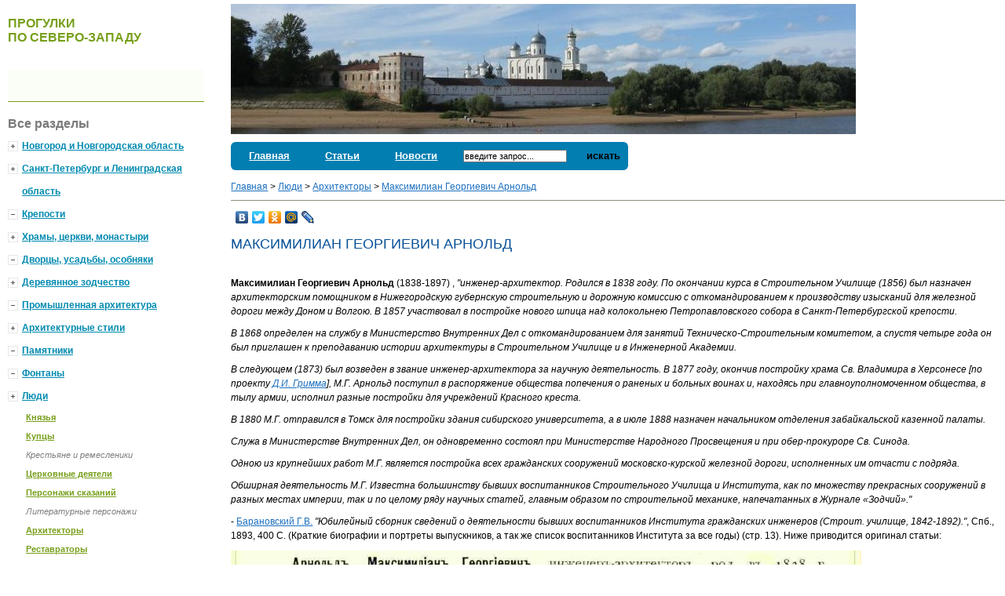

--- FILE ---
content_type: text/html; charset=utf-8
request_url: http://www.nogardia.ru/articles/view/410/
body_size: 30557
content:
<!DOCTYPE html PUBLIC "-//W3C//DTD XHTML 1.0 Transitional//EN" "http://www.w3.org/TR/xhtml1/DTD/xhtml1-transitional.dtd">
<html><head><meta http-equiv="Content-Type" content="text/html; charset=UTF-8"><meta name="viewport" content="width=device-width, initial-scale=1"><base href="http://www.nogardia.ru/"><title>Архитектор Максимилиан Георгиевич Арнольд</title><meta name="yandex-verification" content="6652bab331ea4ae8"><meta name="keywords" content="Максимилиан Георгиевич Арнольд, Максимилиан Арнольд, Арнольд, архитектурные проекты, проекты, архитектор, статьи "><meta name="description" content="Максимилиан Георгиевич Арнольд  - архитектор. Биография, архитектурные проекты, статьи">	<script type="text/javascript">
var xajaxRequestUri="";
var xajaxDebug=false;
var xajaxStatusMessages=false;
var xajaxWaitCursor=false;
var xajaxDefinedGet=0;
var xajaxDefinedPost=1;
var xajaxLoaded=false;
function region_select(){return xajax.call("region_select", arguments, 1);}
	</script>
	<script type="text/javascript" src="/differ/xajax/xajax_js/xajax.js"></script>
	<script type="text/javascript">
window.setTimeout(function () { if (!xajaxLoaded) { alert('Error: the xajax Javascript file could not be included. Perhaps the URL is incorrect?\nURL: /differ/xajax/xajax_js/xajax.js'); } }, 6000);
	</script>
<link rel="stylesheet" type="text/css" href="http://www.nogardia.ru/css_cache/styles_articles_view.css"><script type="text/javascript" src="js/jquery.js"></script><script type="text/javascript" src="js/jquery.lightbox-0.5.js"></script><script type="text/javascript" src="js/std.js"></script><script type="text/javascript">
                    var _gaq = _gaq || [];
                    _gaq.push(['_setAccount', 'UA-22119430-1']);
                    _gaq.push(['_trackPageview']);

                    (function() {
                    var ga = document.createElement('script'); ga.type = 'text/javascript'; ga.async = true;
                    ga.src = ('https:' == document.location.protocol ? 'https://ssl' : 'http://www') + '.google-analytics.com/ga.js';
                    var s = document.getElementsByTagName('script')[0]; s.parentNode.insertBefore(ga, s);
                    })();

                </script></head><body><div id="divRight" style="float:right;width:77%;padding-left:10px;padding-top:5px;"><div id="toppanorama"><img src="/images/toppanorama_narrow.jpg"><div id="menu"><form id="search_form" name="search_form" action="/articles/view/" method="get"><div class="menu" style="float:left; border-radius: 6px 0 0 6px;-moz-border-radius:6px 0 0 6px;-khtml-border-radius: 6px 0 0 6px;"><span class="menuli"><a href="/">Главная</a></span></div><div class="menu" style="float:left;"><span class="menuli"><a href="/articles/view/">Статьи</a></span></div><div class="menu" style="float:left;"><span class="menuli"><a href="/news/">Новости</a></span></div><div class="menu" style="float:left;border-radius: 0 6px 6px 0;-moz-border-radius:0 6px 6px 0;-khtml-border-radius: 0 6px 6px 0;"><span class="menuli"><input style="display:inline;" id="zapros" name="q" type="text" onfocus="if(this.value=='введите запрос...')this.value='';" onblur="if(this.value=='')this.value='введите запрос...';" value="введите запрос..."><span onclick="if(document.getElementById('zapros').value=='введите запрос...')document.getElementById('zapros').value='';forms.search_form.submit()" class="sind" style="padding-left:25px;"><span>искать</span></span></span></div></form><div style="clear:both;"> </div></div></div><div id="main_content"><div style="padding-bottom: 10px;"><a class="TopPath" href="/">Главная</a> &gt; <a class="TopPath" href="/articles/view/237/">Люди</a> &gt; <a class="TopPath" href="/articles/view/244/">Архитекторы</a> &gt; <a class="TopPath" href="/articles/view/410/">Максимилиан Георгиевич Арнольд</a></div><hr><link rel="stylesheet" type="text/css" href="css/art_css/articles.css"><span itemscope="" itemtype="http://schema.org/Article"><meta itemprop="description" content="Максимилиан Георгиевич Арнольд (1838-1897) , &amp;quot;инженер-архитектор. Родился в 1838 году. По окончании курса в Строительном Училище (1856) был назначен архитекторским помощником в Нижегородскую губернскую строительную и дорожную комиссию с откомандированием к производству изысканий для железной дороги между Доном и Волгою. В 1857 участвовал в постройке нового шпица над колокольнею Петропавловского собора в Санкт-Петербургской крепости. 
В 1868 определен на службу в Министерство Внутренних Дел с откомандированием для занятий Техническо-Строительным комитетом, а спустя четыре года он был приглашен к преподаванию истории архитектуры в Строительном Училище и в Инженерной Академии.
В следующем (1873) был возведен в звание инженер-архитектора за научную деятельность. В 1877 году, окончив постройку храма Св. Владимира в Херсонесе [по проекту Д.И. Гримма], М.Г. Арнольд поступил в распоряжение общества попечения о раненых и больных воинах и, находясь при главноуполномоченном общества,  в тылу армии, исполнил разные постройки для учреждений Красного креста.
В 1880 М.Г. отправился в Томск для постройки здания сибирского университета, а в июле 1888  назначен начальником отделения забайкальской казенной палаты.
Служа в Министерстве Внутренних Дел, он одновременно  состоял при Министерстве Народного Просвещения и при обер-прокуроре Св. Синода.
Одною из крупнейших работ М.Г. является постройка всех гражданских сооружений московско-курской железной дороги, исполненных им отчасти с подряда.
Обширная деятельность М.Г. Известна большинству бывших воспитанников Строительного Училища и Института, как по множеству прекрасных сооружений в разных местах империи, так и по целому ряду научных статей, главным образом по строительной механике, напечатанных в Журнале &amp;laquo;Зодчий&amp;raquo;.&amp;quot;
- Барановский Г.В.&amp;nbsp;&amp;quot;Юбилейный сборник сведений о деятельности бывших воспитанников Института гражданских инженеров (Строит. училище, 1842-1892).&amp;quot;, Спб., 1893, 400 С. (Краткие биографии и портреты выпускников, а так же "><meta itemprop="name" content="Максимилиан Георгиевич Арнольд"><script type="text/javascript" src="//yandex.st/share/share.js" charset="utf-8"></script><div class="yashare-auto-init" data-yashareL10n="ru" data-yashareType="none" data-yashareQuickServices="yaru,vkontakte,twitter,odnoklassniki,moimir,lj"></div><p></p><h1>Максимилиан Георгиевич Арнольд</h1><div style="margin-top:15px;" itemprop="articleBody"><p><strong>Максимилиан Георгиевич Арнольд</strong> (1838-1897) , <em>&quot;инженер-архитектор. Родился в 1838 году. По окончании курса в Строительном Училище (1856) был назначен архитекторским помощником в Нижегородскую губернскую строительную и дорожную комиссию с откомандированием к производству изысканий для железной дороги между Доном и Волгою. В 1857 участвовал в постройке нового шпица над колокольнею Петропавловского собора в Санкт-Петербургской крепости. </p>
<p>В 1868 определен на службу в Министерство Внутренних Дел с откомандированием для занятий Техническо-Строительным комитетом, а спустя четыре года он был приглашен к преподаванию истории архитектуры в Строительном Училище и в Инженерной Академии.</p>
<p>В следующем (1873) был возведен в звание инженер-архитектора за научную деятельность. В 1877 году, окончив постройку храма Св. Владимира в Херсонесе [по проекту <a href="/articles/view/333/">Д.И. Гримма</a>], М.Г. Арнольд поступил в распоряжение общества попечения о раненых и больных воинах и, находясь при главноуполномоченном общества,  в тылу армии, исполнил разные постройки для учреждений Красного креста.</p>
<p>В 1880 М.Г. отправился в Томск для постройки здания сибирского университета, а в июле 1888  назначен начальником отделения забайкальской казенной палаты.</p>
<p>Служа в Министерстве Внутренних Дел, он одновременно  состоял при Министерстве Народного Просвещения и при обер-прокуроре Св. Синода.</p>
<p>Одною из крупнейших работ М.Г. является постройка всех гражданских сооружений московско-курской железной дороги, исполненных им отчасти с подряда.</p>
<p>Обширная деятельность М.Г. Известна большинству бывших воспитанников Строительного Училища и Института, как по множеству прекрасных сооружений в разных местах империи, так и по целому ряду научных статей, главным образом по строительной механике, напечатанных в Журнале &laquo;Зодчий&raquo;.&quot;</p></em>
<p>- <a href="/articles/view/295/" style="background-color: rgb(255, 255, 255); ">Барановский Г.В.</a>&nbsp;<em>&quot;Юбилейный сборник сведений о деятельности бывших воспитанников Института гражданских инженеров (Строит. училище, 1842-1892).&quot;</em>, Спб., 1893, 400 С. (Краткие биографии и портреты выпускников, а так же список воспитанников Института за все годы) (стр. 13). Ниже приводится оригинал статьи:</p>
<img itemprop="image" src="/upload/Arnold_Max_str_13.jpg" alt="" />
<p>&nbsp;</p>
</p></div><div id="last"><span>всего статей: 3</span><div class="anons"><div class="foto"><a href="/articles/show/121/"><div style="background:url(/files/category_tree/zodchij__zhurnal_peterburgskogo_obwestva_arhitektorov.jpg) top center no-repeat;height:65px;width:80px;">
				  								 
				  							</div></a></div><p><a href="/articles/show/121/"><strong>Арнольд М. К вопросу о конкурсах // Зодчий, 1872, 6</strong></a> 
				  			<p><a href="/articles/show/121/" style="text-decoration: none; color:#000;">Арнольд М. К вопросу о конкурсах // Зодчий, 1872, 6 стр 80-84
Третья часть статьи Максимилиана Георгиевича Арнольда &quot;К вопросу о конкурсах&quot; 
Все части:

    Первая     Зодчий, 1872, 4 стр 60-63
    Вторая    Зодчий, 1872, 5 стр 65-68
    Третья    Зодчий, 1872, 5 стр 80-84





 ...</a></p><span><strong>Общее</strong></span><br></p></div><hr class="ad"><div class="anons"><div class="foto"><a href="/articles/show/120/"><div style="background:url(/files/category_tree/zodchij__zhurnal_peterburgskogo_obwestva_arhitektorov.jpg) top center no-repeat;height:65px;width:80px;">
				  								 
				  							</div></a></div><p><a href="/articles/show/120/"><strong>Арнольд М. К вопросу о конкурсах // Зодчий, 1872, 5</strong></a> 
				  			<p><a href="/articles/show/120/" style="text-decoration: none; color:#000;">Арнольд М. К вопросу о конкурсах // Зодчий, 1872, 5 стр 65-68
Вторая часть статьи Максимилиана Георгиевича Арнольда &quot;К вопросу о конкурсах&quot; 
Все части:

    Первая     Зодчий, 1872, 4 стр 60-63
    Вторая    Зодчий, 1872, 5 стр 65-68
    Третья    Зодчий, 1872, 5 стр 80-84




 ...</a></p><span><strong>Общее</strong></span><br></p></div><hr class="ad"><div class="anons"><div class="foto"><a href="/articles/show/119/"><div style="background:url(/files/category_tree/zodchij__zhurnal_peterburgskogo_obwestva_arhitektorov.jpg) top center no-repeat;height:65px;width:80px;">
				  								 
				  							</div></a></div><p><a href="/articles/show/119/"><strong>Арнольд М. К вопросу о конкурсах // Зодчий, 1872, 4</strong></a> 
				  			<p><a href="/articles/show/119/" style="text-decoration: none; color:#000;">Арнольд М. К вопросу о конкурсах // Зодчий, 1872, 4 стр 60-63
Первая часть статьи Максимилиана Георгиевича Арнольда &quot;К вопросу о конкурсах&quot; 
Все части:

    Первая     Зодчий, 1872, 4 стр 60-63
    Вторая    Зодчий, 1872, 5 стр 65-68
    Третья    Зодчий, 1872, 5 стр 80-84

 



 ...</a></p><span><strong>Общее</strong></span><br></p></div><hr class="ad"><div id="pagest"></div></div></span><script type="text/javascript">		
			function addFavorite(id)
			{

				var dtDaysExpires = 60;
   				var dtExpires = new Date();
   				var dtExpiryDate = "";

   				dtExpires.setTime(dtExpires.getTime() + dtDaysExpires * 24 * 60 * 60 * 1000);

   				dtExpiryDate = dtExpires.toGMTString();

   				var fvCookie = "favorite[" + id + "]=" + id + "; expires=" + dtExpiryDate + "; path=/";

   				document.cookie = fvCookie;
   				
   				var id_in = "favin_" + id;
   				var id_out = "favout_" + id;
   				
				document.getElementById(id_in).style.display='none';
				document.getElementById(id_out).style.display='inline';
   				
				alert("Объявление добавлено в избранное");
				
				return false;
			}
			
			function delFavorite(id)
			{
  				var dtExpires = new Date();
  				dtExpires.setTime(dtExpires.getTime() - 1);

 				var fvCookie = "favorite[" + id + "]=" + id + "; expires=" + dtExpires.toGMTString() + "; path=/";
  				
   				document.cookie = fvCookie;

   				var id_in = "favin_" + id;
   				var id_out = "favout_" + id;
   				
				document.getElementById(id_out).style.display='none';
				document.getElementById(id_in).style.display='inline';

				alert("Объявление удалено из избранного");
							
				return false;
			}			
		</script></div></div><div id="divLeft" style="float:left;padding-left:10px;width:250px;"><div id="logo"><br><a href="/"><h4>Прогулки
                                <br>
                                по Северо-Западу
                            </h4></a></div><div id="account"><table width="100%" border="0" cellspacing="0" cellpadding="0"><tr></tr><tr><td class="acinfo"><a name="login"></a><script type="text/javascript">	
			function unul(ul)
			{
				var ul_id = ul+"_ul";
				var li_id = ul+"_li";
			
				var ul_span = document.getElementById(ul_id);
						
				if(ul_span.style.display == 'none')
				{
					ul_span.style.display = "block";
					document.getElementById(li_id).className='actsub';
					
				}	
				else
				{
					ul_span.style.display = "none";
					document.getElementById(li_id).className='';
				}	
						
				return false;
			}	
		</script></td></tr><tr><td><hr class="actitle_bottom"></td></tr></table></div><div id="cat"><h3>Все разделы</h3><ul><img id="img_77" src="/images/cat.gif" style="float:left; padding-top: 8px;" onclick="uncat(77);"><li><a href="/articles/view/77/">Новгород и Новгородская область</a><span id="span_77" style="display:none;"><ul id="sb"><li><a href="/articles/view/78/">Новгород</a></li><li><i style="color: gray;">Старая Русса</i></li><li><a href="/articles/view/251/">Улицы Новгорода</a></li></ul></span></li><img id="img_37" src="/images/cat.gif" style="float:left; padding-top: 8px;" onclick="uncat(37);"><li><a href="/articles/view/37/">Санкт-Петербург и Ленинградская область</a><span id="span_37" style="display:none;"><ul id="sb"><li><a href="/articles/view/228/">Санкт-Петербург</a></li><li><a href="/articles/view/229/">Петергоф</a></li><li><a href="/articles/view/230/">Стрельна</a></li><li><a href="/articles/view/231/">Ломоносов</a></li><li><a href="/articles/view/272/">Усть-Ижора</a></li><li><i style="color: gray;">Гатчина</i></li><li><a href="/articles/view/297/">Любань и окрестности</a></li><li><a href="/articles/view/322/">Выборг и его окрестности</a></li><li><a href="/articles/view/328/">Карельский перешеек</a></li><li><a href="/articles/view/475/">Волхов, Старая Ладога, Новая Ладога и окрестности</a></li><li><a href="/articles/view/476/">Павловск</a></li></ul></span></li><img id="img_236" src="/images/cat_act.gif" style="float:left; padding-top: 8px;"><li><a href="/articles/view/236/">Крепости</a><span id="span_236" style="display:none;"><ul id="sb"></ul></span></li><img id="img_232" src="/images/cat.gif" style="float:left; padding-top: 8px;" onclick="uncat(232);"><li><a href="/articles/view/232/">Храмы, церкви, монастыри</a><span id="span_232" style="display:none;"><ul id="sb"><li><a href="/articles/view/256/">Православные</a></li><li><a href="/articles/view/327/">Лютеранские</a></li></ul></span></li><img id="img_233" src="/images/cat_act.gif" style="float:left; padding-top: 8px;"><li><a href="/articles/view/233/">Дворцы, усадьбы, особняки</a><span id="span_233" style="display:none;"><ul id="sb"></ul></span></li><img id="img_270" src="/images/cat.gif" style="float:left; padding-top: 8px;" onclick="uncat(270);"><li><a href="/articles/view/270/">Деревянное зодчество</a><span id="span_270" style="display:none;"><ul id="sb"><li><a href="/articles/view/271/">Наличники</a></li><li><a href="/articles/view/383/">Культовое зодчество</a></li><li><a href="/articles/view/384/">Жилые дома</a></li><li><a href="/articles/view/385/">Хозяйственные постройки</a></li><li><a href="/articles/view/446/">Общественные здания</a></li></ul></span></li><img id="img_281" src="/images/cat_act.gif" style="float:left; padding-top: 8px;"><li><a href="/articles/view/281/">Промышленная архитектура</a><span id="span_281" style="display:none;"><ul id="sb"></ul></span></li><img id="img_282" src="/images/cat.gif" style="float:left; padding-top: 8px;" onclick="uncat(282);"><li><a href="/articles/view/282/">Архитектурные стили</a><span id="span_282" style="display:none;"><ul id="sb"><li><a href="/articles/view/283/">Модерн</a></li><li><a href="/articles/view/386/">Кирпичная архитектура</a></li></ul></span></li><img id="img_235" src="/images/cat_act.gif" style="float:left; padding-top: 8px;"><li><a href="/articles/view/235/">Памятники</a><span id="span_235" style="display:none;"><ul id="sb"></ul></span></li><img id="img_234" src="/images/cat_act.gif" style="float:left; padding-top: 8px;"><li><a href="/articles/view/234/">Фонтаны</a><span id="span_234" style="display:none;"><ul id="sb"></ul></span></li><img id="img_237" src="/images/cat.gif" style="float:left; padding-top: 8px;" onclick="uncat(237);"><li><a href="/articles/view/237/">Люди</a><span id="span_237" style="display:block;"><ul id="sb"><li><a href="/articles/view/239/">Князья</a></li><li><a href="/articles/view/240/">Купцы</a></li><li><i style="color: gray;">Крестьяне и ремесленики</i></li><li><a href="/articles/view/238/">Церковные деятели</a></li><li><a href="/articles/view/241/">Персонажи сказаний</a></li><li><i style="color: gray;">Литературные персонажи</i></li><li><a href="/articles/view/244/">Архитекторы</a></li><li><a href="/articles/view/245/">Реставраторы</a></li><li><a href="/articles/view/263/">Сановники</a></li><li><a href="/articles/view/274/">Цари, императоры</a></li><li><a href="/articles/view/287/">Знаменитые люди</a></li><li><a href="/articles/view/340/">Историки</a></li><li><a href="/articles/view/448/">Скульпторы, художники</a></li></ul></span></li><img id="img_320" src="/images/cat_act.gif" style="float:left; padding-top: 8px;"><li><a href="/articles/view/320/">Археология</a><span id="span_320" style="display:none;"><ul id="sb"></ul></span></li><img id="img_268" src="/images/cat.gif" style="float:left; padding-top: 8px;" onclick="uncat(268);"><li><a href="/articles/view/268/">Совсем не Северо-Запад</a><span id="span_268" style="display:none;"><ul id="sb"><li><a href="/articles/view/269/">Переславль-Залесский</a></li><li><i style="color: gray;">Ростов</i></li></ul></span></li><img id="img_342" src="/images/cat.gif" style="float:left; padding-top: 8px;" onclick="uncat(342);"><li><a href="/articles/view/342/">Литература</a><span id="span_342" style="display:none;"><ul id="sb"><li><a href="/articles/view/343/">Зодчий - журнал Петербургского общества архитекторов</a></li></ul></span></li></ul></div><div id="heritage" style="padding-top:25px;"><a href="/excurs/heritage2011/" style="font-weight: bold;text-decoration: underline;color:#008AB0;;">День Всемирного наследия-2011<br>- бесплатные экскурсии</a></div><div id="excurs" style="padding-top:25px;"><a href="/excurs/excurs/" style="font-weight: bold;text-decoration: underline;color:#4A7B03;line-height: 20px;font-size: 12px;">Экскурсии</a></div><script type="text/javascript">	
			function uncat(id)
			{

				var img_id = "img_"+id;
				var span_id = "span_"+id;

				var cat_span = document.getElementById(span_id);
						
				if(cat_span.style.display == 'none')
				{
					cat_span.style.display = "block";
					document.getElementById(img_id).src = '/images/cat_act.gif';
				}	
				else
				{
					cat_span.style.display = "none";
					document.getElementById(img_id).src = '/images/cat.gif';
				}
						
				return false;
			}	
		</script></div><div style="clear:both;"></div><table  width="100%" border="0" cellspacing="0" cellpadding="0" style="padding-top:25px;padding-bottom:7px;">
<tr style="background-color: #037eb1;">
						        	<td class="left" style="padding-left:15px;">
						    	    	    <br/>© «Nogardia.Ru», 2011—2015<br/>

    <!--Сайт Nogardia - прогулки по Северо-Западу-->
<span itemscope itemtype="http://schema.org/Organization">
  <span itemprop="name">Nogardia - прогулки по Северо-Западу</span>.
  <!--br/--> <!--Заказ экскурсий:-->
  <span itemprop="address" itemscope itemtype="http://schema.org/PostalAddress">
    <meta itemprop="addressLocality" content="Санкт-Петербург"/>
  </span>
   <!--span itemprop="telephone">+7 981 709–45–52</span-->
</span>
</span>
<p/>
						    		</td>

<td class="right" style="float:right;padding-right:15px;"><br/>
<noindex>
<!--Rating@Mail.ru counter-->
<script language="javascript"><!--
d=document;var a='';a+=';r='+escape(d.referrer);js=10;//--></script>
<script language="javascript1.1"><!--
a+=';j='+navigator.javaEnabled();js=11;//--></script>
<script language="javascript1.2"><!--
s=screen;a+=';s='+s.width+'*'+s.height;
a+=';d='+(s.colorDepth?s.colorDepth:s.pixelDepth);js=12;//--></script>
<script language="javascript1.3"><!--
js=13;//--></script><script language="javascript" type="text/javascript"><!--
d.write('<a href="http://top.mail.ru/jump?from=2010247" target="_top">'+
'<img src="http://dc.ca.be.a1.top.mail.ru/counter?id=2010247;t=49;js='+js+
a+';rand='+Math.random()+'" alt="Рейтинг@Mail.ru" border="0" '+
'height="31" width="88"><\/a>');if(11<js)d.write('<'+'!-- ');//--></script>
<noscript><a target="_top" href="http://top.mail.ru/jump?from=2010247">
<img src="http://dc.ca.be.a1.top.mail.ru/counter?js=na;id=2010247;t=49" 
height="31" width="88" border="0" alt="Рейтинг@Mail.ru"></a></noscript>
<script language="javascript" type="text/javascript"><!--
if(11<js)d.write('--'+'>');//--></script>
<!--// Rating@Mail.ru counter-->
</noindex>
<!-- begin of Top100 code -->

<script id="top100Counter" type="text/javascript" src="http://counter.rambler.ru/top100.jcn?2429783"></script>
<noscript>
<a href="http://top100.rambler.ru/navi/2429783/">
<img src="http://counter.rambler.ru/top100.cnt?2429783" alt="Rambler's Top100" border="0" />
</a>

</noscript>
<!-- end of Top100 code -->
<!-- Yandex.Metrika informer -->
<!--a href="http://metrika.yandex.ru/stat/?id=5173117&amp;from=informer"
target="_blank" rel="nofollow"><img src="//bs.yandex.ru/informer/5173117/3_1_FFFFFFFF_EFEFEFFF_0_pageviews"
style="width:88px; height:31px; border:0;" alt="Яндекс.Метрика" title="Яндекс.Метрика: данные за сегодня (просмотры, визиты и уникальные посетители)" /></a-->
<!-- /Yandex.Metrika informer -->

<!-- Yandex.Metrika counter -->
<div style="display:none;"><script type="text/javascript">
(function(w, c) {
    (w[c] = w[c] || []).push(function() {
        try {
            w.yaCounter5173117 = new Ya.Metrika(5173117);
             yaCounter5173117.clickmap(true);
             yaCounter5173117.trackLinks(true);
        
        } catch(e) { }
    });
})(window, 'yandex_metrika_callbacks');
</script></div>
<script src="//mc.yandex.ru/metrika/watch.js" type="text/javascript" defer="defer"></script>
<noscript><div><img src="//mc.yandex.ru/watch/5173117" style="position:absolute; left:-9999px;" alt="" /></div></noscript>
<!-- /Yandex.Metrika counter -->
<!--LiveInternet counter--><script type="text/javascript"><!--
document.write("<a href='http://www.liveinternet.ru/click' "+
"target=_blank><img src='//counter.yadro.ru/hit?t11.3;r"+
escape(document.referrer)+((typeof(screen)=="undefined")?"":
";s"+screen.width+"*"+screen.height+"*"+(screen.colorDepth?
screen.colorDepth:screen.pixelDepth))+";u"+escape(document.URL)+
";h"+escape(document.title.substring(0,80))+";"+Math.random()+
"' alt='' title='LiveInternet: показано число просмотров за 24"+
" часа, посетителей за 24 часа и за сегодня' "+
"border='0' width='88' height='31'><\/a>")
//--></script><!--/LiveInternet-->



<!--Start LogXP.ru code-->
<script language="JavaScript"><!--
siteid = 554211;
//--></script>
<script language="JavaScript"><!--
js=1//--></script>
<script language="JavaScript1.1"><!--
js=1.1//--></script>
<script language="JavaScript1.2"><!--
js=1.2//--></script>
<script language="JavaScript1.3"><!--
js=1.3//--></script>
<script language="JavaScript1.4"><!--
js=1.4//--></script>
<script language="JavaScript1.5"><!--
js=1.5//--></script>
<script language="JavaScript1.6"><!--
js=1.6//--></script>
<!--script src="http://logxp.ru/counter.js" type="text/javascript">
</script>
<noscript>
<a href="http://logxp.ru?siteid=554211" target=_top>
<IMG src="http://logxp.ru/counter.php?siteid=554211&js=0" border=0></a>
</noscript-->
<!--/End LogXP.ru code-->
<!--a href="http://www.warclub.ru/top/">
<img src="http://www.warclub.ru/top/button.php?u=ps790126" alt="Рейтинг сайтов от WarClub.RU" border="0" />
</a-->
</td>
<td>&nbsp;<td>
</tr>
</table></body></html>
<!--Время генерации страницы: 0.078193 сек.; Кол-во запросов к БД: 36; Общее время запросов к БД: 0.069 сек.-->

--- FILE ---
content_type: text/css
request_url: http://www.nogardia.ru/css_cache/styles_articles_view.css
body_size: 36675
content:
#reg{margin-top:15px}#reg h5{color:#008ab0;font-size:13px;font-weight:bold;padding-bottom:15px}.fn{padding-bottom:5px;font-weight:bold;text-align:right;padding-right:10px}.fn span{font-weight:normal;font-style:italic}#error{color:#ce2700;font-weight:bold;text-transform:uppercase;margin:10px 0px;background:url(../images/error.jpg) no-repeat;padding:2px 0px 5px 25px}#ok{color:#779f1a;font-weight:bold;text-transform:uppercase;margin:10px 0px;background:url(../images/ok.jpg) no-repeat;padding:2px 0px 5px 25px}.acinfo .money{margin-left:8px;font-size:12px;color:#333333;font-weight:bold;padding-bottom:6px;font-family:Verdana,Arial,Helvetica,sans-serif}.acinfo .money a{color:#4a7b03;font-weight:normal;font-size:11px}.acinfo .money span{color:#4a7b03;font-weight:normal;font-size:11px}.acinfo .bonmoney{margin-left:8px;font-size:12px;color:#CC3300;font-weight:bold;padding-bottom:12px;font-family:Verdana,Arial,Helvetica,sans-serif}.acinfo .bonmoney span{color:#4a7b03;font-weight:normal;font-size:11px}.acinfo ul{padding:0px;margin:0px}.acinfo ul li{list-style:none;font-weight:bold;background:url(../images/add.gif) no-repeat 0px 9px;padding-left:10px}.acinfo ul li a{color:#4a7b03;text-decoration:underline}.acinfo ul li a:hover{color:#4a7b03;text-decoration:none}.acinfo ul li.actsub{list-style:none;font-weight:bold;background:url(../images/del.gif) no-repeat 0px 7px;padding-left:10px}.acinfo ul li.actsub a{color:#4a7b03;text-decoration:none}.acinfo ul li.actsub a:hover{color:#4a7b03;text-decoration:underline}.acinfo ul li.actsub ul{padding:0px;margin:0px;font-size:11px}.acinfo ul li.actsub ul li{list-style:none;font-weight:normal;padding-left:5px;line-height:16px;background:none}.acinfo ul li.actsub ul li a{color:#6B6B6B;text-decoration:underline}.acinfo ul li.actsub ul li a:hover{color:#6B6B6B;text-decoration:none}.addtitle{background-color:#8a8f7e;height:25px;font-family:Verdana,Arial,Helvetica,sans-serif;font-size:12px;padding:7px 0px 0px 11px;font-weight:bold;color:#535450;margin-bottom:0px}.addtitle ul{margin:0px;padding:0px}.addtitle ul li{list-style-type:none;display:inline;background:url(../images/gray_corner_l.gif) #FFFFFF no-repeat top left;*padding:0px 0px 9px 0px;border:1px solid #8a8f7e;border-bottom:1px solid #fff;padding:4px 0px 7px 0px}.addtitle ul li span#rc2{background:url(../images/gray_corner_r.gif) no-repeat top right;padding:4px 12px 0px;*padding:4px 12px 0px 12px}table.adverts{margin-top:7px}table.adverts td{padding:10px 5px}tr.advgr{background-color:#f8fbf2}table.advsearch{margin-top:7px}table.advsearch td{padding:5px;color:#FFFFFF}table.adverts td a{color:#169dcc;font-weight:bold;text-decoration:none}table.adverts td a:hover{text-decoration:underline}table.adverts td span{color:#7a7a7a;font-size:11px}td.addftitle{color:#4a7b03;text-align:right;width:80px;font-weight:bold;padding-right:20px}td.addftitle_f{color:#4a7b03;text-align:left;width:15%;font-weight:bold;padding-right:20px}a#addreg{font-size:10px;text-transform:uppercase;background:url(../images/addred.gif) no-repeat 0% 3px;padding-left:12px;color:#1d70c0;text-decoration:underline;margin-left:30px}a:hover#addreg{text-decoration:none}a#addcat{font-size:10px;text-transform:uppercase;background:url(../images/addred.gif) no-repeat 0% 3px;padding-left:12px;color:#1d70c0;text-decoration:underline;margin-left:30px}a:hover#addcat{text-decoration:none}a#addfoto{font-size:10px;text-transform:uppercase;background:url(../images/addred.gif) no-repeat 0% 3px;padding-left:12px;color:#1d70c0;text-decoration:underline;margin-left:7px}a:hover#addfoto{text-decoration:none}a#opener{font-weight:normal;color:#1d70c0;text-decoration:underline}a:hover#opener{font-weight:normal;color:#1d70c0;text-decoration:none}.lists{padding:2px 2px 2px 5px;margin-right:10px;width:215px}.line{padding:2px 2px 2px 5px;margin-right:10px;width:95%}.line2{padding:2px 2px 2px 5px;margin-right:10px;width:60px}.textbox{padding:2px 2px 2px 5px;margin-right:10px;width:95%;height:140px}.textbox2{padding:2px 2px 2px 5px;margin-right:10px;width:368px;*width:370px;height:140px}td#pics{padding:10px 25px}.advfoto{display:block;float:left;text-align:center;margin-right:15px}.advfoto img{border:1px solid #8a8f7e;margin-bottom:7px}.advfoto img a{border:1px solid #8a8f7e}td#pics .advfoto a.delfoto{font-size:10px;text-transform:uppercase;background:url(../images/delred.gif) no-repeat 0% 3px;padding-left:9px;color:#1d70c0;text-decoration:underline}td#pics .advfoto a:hover.delfoto{text-decoration:none}#comp{width:223px;padding:15px 5px 20px 15px;background-color:#fefaf3;border-left:1px solid #e8e8e8}#ortitle{font-family:Verdana,Arial,Helvetica,sans-serif;font-size:12px;font-weight:bold;color:#ffffff;background-color:#fc8100;text-transform:uppercase;padding:9px 12px}table.cominfo{}table.cominfo td{padding:0px 5px 8px 5px}td.addctitle{color:#4a7b03;text-align:right;width:65px;font-weight:bold;padding-right:20px}p.comftitle{color:#4a7b03;font-weight:bold;padding-bottom:4px}.clist{padding:2px 2px 2px 5px;margin-right:10px;width:225px}.cline{padding:2px 2px 2px 5px;margin-right:10px;width:140px}.caddress{padding:2px 2px 2px 5px;margin-right:10px;width:215px;height:55px}a#addcom{font-size:10px;text-transform:uppercase;background:url(../images/addred.gif) no-repeat 0% 3px;padding-left:12px;color:#1d70c0;text-decoration:underline;margin-left:54px}a:hover#addcom{text-decoration:none}a#addcomn{font-size:10px;text-transform:uppercase;background:url(../images/addred.gif) no-repeat 0% 3px;padding-left:12px;color:#1d70c0;text-decoration:underline;margin-left:54px}a:hover#addcomn{text-decoration:none}.catreglist{padding:2px 2px 2px 5px;margin-right:10px;width:290px}#requets{color:#008ab0;border-bottom:1px #008ab0 dashed;cursor:pointer;font-weight:normal;width:130px}#requets span{font-size:18px;color:#008ab0;text-transform:uppercase}.textbox3{padding:2px 2px 2px 5px;margin-right:10px;width:280px;*width:282px;height:140px}#addcompany{margin-top:5px}#addcompany h5{color:#008ab0}#addcompany h6{color:#008ab0;font-size:14px;font-weight:bold;text-transform:none;margin:20px 0px 10px}.fcinfo{padding:2px 2px 2px 5px;margin-right:10px;width:280px}.fcinfobig{padding:2px 2px 2px 5px;margin-right:10px;width:368px}.fcinfosm{padding:2px 2px 2px 5px;margin-right:10px;width:128px}.fcdec{padding:2px 2px 2px 5px;margin-right:10px;width:280px;*width:282px;height:120px}.fcdecbig{padding:2px 2px 2px 5px;margin-right:10px;width:368px;*width:370px;height:140px}.selcur2{width:70px;padding:2px 2px 2px 5px}.fprice{padding:2px 2px 2px 5px;margin-right:10px;width:85px;text-align:center}.flist{padding:2px 2px 2px 5px;margin-right:10px;width:290px}.lcol{font-weight:bold;width:115px}.fcol{padding-bottom:10px}#add{color:#008ab0;border-bottom:1px #008ab0 dashed;cursor:pointer;font-weight:normal;width:97px}#add span{font-size:18px;color:#008ab0;text-transform:uppercase}.adit{padding:6px 0px 4px;font-size:9px;text-transform:uppercase}.adit a{background:url(../images/add.gif) no-repeat 0% 3px;padding-left:9px}.editcat{padding:6px 0px 4px;font-size:12px;text-transform:uppercase}.editcat span{text-transform:none}.editcat span a{text-transform:uppercase;font-size:9px}.editcat a{background:url(../images/del.gif) no-repeat 0% 3px;padding-left:9px;margin-left:5px}.editcat input{margin:0px 10px 0px 5px}.editcat .sort{padding:0px 1px 0px 3px;width:11px;text-align:center}#zoom{font-weight:bold;text-transform:uppercase;margin:0px;background:url(../images/zoom.gif) no-repeat;padding:2px 0px 5px 24px}#zoom a{color:#008ab0;text-decoration:none}#zoom a:hover{color:#008ab0;text-decoration:underline}#sbc{color:#575856;font-weight:bold;margin:10px 5px 0px}#sbc span{float:right;font-size:12px}#sbc span a{color:#779f1a;text-decoration:none;background:url(../images/back.gif) no-repeat right 3px;padding-right:20px}#sbc span a:hover{color:#779f1a;text-decoration:underline}#sbc br{clear:both}#sbc a{color:#ce2700;text-decoration:none}#sbc a:hover{color:#ce2700;text-decoration:underline}.adcomline{background-color:#779f1a;font-weight:bold;color:#FFFFFF;text-transform:uppercase}.adcomline td{padding:3px 0px}#addcompany .dop{display:block;color:#7a7a7a;border:1px dashed #7a7a7a;float:right;font-size:11px;padding:8px;width:140px;line-height:12px}.vcomfoto{display:block}.vcomfoto img{border:1px solid #8a8f7e;margin-right:15px}.vcomfoto img a{border:1px solid #8a8f7e}.gray{background-color:#fafafa;color:#575856;border-left:2px solid #575856;margin-bottom:10px;padding:10px;padding-top:15px}.gray img{float:left}.gray p{line-height:16px}.green{background-color:#fafdf7;color:#575856;border-left:2px solid #575856;margin-bottom:10px;padding:10px;padding-top:15px}.green img{float:left}.green p{line-height:16px}td#fotoes{padding:0px}.advfoto{display:block;float:left;text-align:center;margin-right:15px}.advfoto img{border:1px solid #8a8f7e;margin-bottom:7px}.advfoto img a{border:1px solid #8a8f7e}a#acf{font-size:10px;text-transform:uppercase;background:url(../images/addred.gif) no-repeat 0% 3px;padding-left:12px;color:#1d70c0;text-decoration:underline}a:hover#acf{text-decoration:none}td#fotoes .advfoto a.delfoto{font-size:10px;text-transform:uppercase;background:url(../images/delred.gif) no-repeat 0% 3px;padding-left:9px;color:#1d70c0;text-decoration:underline}td#fotoes .advfoto a:hover.delfoto{text-decoration:none}#fd{color:#575856;font-size:9px;text-transform:uppercase;margin-left:13px}#fd span{float:right;font-size:9px}#fd span a{color:#ce2700;text-decoration:none}#fd span a:hover{color:#ce2700;text-decoration:underline}#fd br{clear:both}#fd a{color:#008ab0;text-decoration:none}#fd a:hover{color:#008ab0;text-decoration:underline}#accont{margin-top:5px}#accont h4{margin-bottom:10px}#accont h5{color:#008ab0;font-size:13px;font-weight:bold;padding-bottom:15px}#accont h6{color:#008ab0;font-size:14px;font-weight:bold;text-transform:none;margin:20px 0px 10px}#accontf{padding-top:10px}#accont img{padding:2px;border:1px solid #b0b0b0;margin:0px 10px 15px 0px}#accont .nfi{text-transform:uppercase;color:#779f1a}#accont a.nfi{text-decoration:none;font-weight:bold;color:#008ab0}#accont a.nfi:hover{text-decoration:underline}#accont .nfir{text-transform:uppercase;color:#cc3300;}#accont a.nfir{text-decoration:none;font-weight:bold;color:#008ab0}#accont a.nfir:hover{text-decoration:underline}#accont .name{text-transform:uppercase;color:#779f1a}#accont a.name{text-decoration:none;font-weight:bold;color:#008ab0}#accont .edit{font-size:9px;text-transform:uppercase}#accont a.edit{text-decoration:none;color:#008ab0;background:url(../images/edit.gif) no-repeat left 0px;padding-left:10px}#accont a:hover.edit{text-decoration:underline}#accont .prolong{font-size:9px;text-transform:uppercase}#accont a.prolong{text-decoration:none;color:#008ab0;padding-left:10px;padding-right:10px}#accont a:hover.prolong{text-decoration:underline}#accont .delete{font-size:9px;text-transform:uppercase}#accont a.delete{text-decoration:none;color:#ce2700;background:url(../images/del2.gif) no-repeat left 0px;padding-left:11px}#accont a:hover.delete{text-decoration:underline}#accont .appr{font-size:9px;text-transform:uppercase}#accont a.appr{text-decoration:none;color:#779f1a;background:url(../images/appr.gif) no-repeat left 0px;padding-left:11px}#accont a:hover.appr{text-decoration:underline}#accont .activ{font-size:9px;text-transform:uppercase}#accont a.activ{text-decoration:none;color:#008ab0;padding-left:13px;padding-right:15px}#accont a:hover.activ{text-decoration:underline}.advshort{background:url(../images/arrow.gif) no-repeat top left;padding-left:30px}.advshort1{color:#575856;border-left:2px solid #575856;margin-bottom:10px}.advshort1 p{line-height:16px;padding:8px 0px 8px 10px}.advshortpic{text-align:center;width:110px;padding-top:8px}.advshort2{background-color:#fafdf7;color:#575856;border-left:2px solid #425e26;margin-bottom:10px}.advshort2 p{line-height:16px;padding:8px 0px 8px 10px}hr.cf{background:#e8e8e8;color:#e8e8e8;border:0px;height:1px;clear:both;margin:10px 0px;padding:0px}#sbs{color:#008ab0;border-bottom:1px #008ab0 dashed;cursor:pointer;font-weight:bold;width:95px;float:left}#sbs span{font-size:16px;color:#008ab0;text-transform:uppercase}#advsrch{color:#008ab0;border-bottom:1px #779f1a dashed;cursor:pointer;font-weight:bold;width:65px;float:left;margin-left:15px}#advsrch span{font-size:16px;color:#779f1a;text-transform:uppercase}#prmtrs{padding:5px 0 0 0;color:#fff;font-weight:bold;float:left}.parametr{display:block;float:left;margin:5px 8px 0px 0px;font-size:11px}.listp{padding:2px 2px 2px 5px;width:155px}.listp option{padding-left:5px}.smallp{padding:2px 2px 2px 5px;margin-left:8px;width:45px;text-align:center}ul.radiolist{padding:0px;margin:3px 0 0 0}ul.radiolist li{padding:0px;margin:0 8px 0 0;list-style:none;float:left;line-height:18px}table.table_checkbox{width:100%;border:none;margin:0}table.table_checkbox td{width:25%}table.table_checkbox td div{width:100%;float:left}table.table_checkbox td input{float:left}table.table_checkbox td a{color:#000;font-weight:normal;padding:0;margin:0;background:none;display:block;float:left;width:80%}.payment_reklama{width:100%}.payment_reklama .title_gray{color:#7a7a7a;font-weight:bold;font-size:14px}.payment_reklama table{margin-top:10px}.payment_reklama .icon{padding:0 7px 7px 0}.payment_reklama td{padding-bottom:10px}.payment_reklama p{font-size:10px;color:#575856;line-height:12px;font-family:Arial}.payment_reklama a{font-weight:bold;text-decoration:underline}.payment_reklama a:hover{font-weight:bold;text-decoration:none}p.info{background:url(/images/info_icon.jpg) left no-repeat;padding:3px 0 0 45px;margin:8px 0 8px 0;font-style:italic}*{margin:0px;padding:0px}body{font-family:Arial,Helvetica,sans-serif;font-weight:normal;font-size:12px;color:#000000;background-color:#ffffff}form{margin:0;padding:0px}input,textarea,select{font-family:Arial,Helvetica,sans-serif;font-size:11px;outline:0;vertical-align:baseline}td{vertical-align:top}h1{font-size:18px;background-color:transparent;font-weight:normal;color:#065198;padding:0px 0px 15px 0px;margin:0px;text-transform:uppercase}h2{font-size:16px;background-color:transparent;font-weight:bold;text-transform:uppercase;color:#065198;padding:0px 0px 5px 0px;margin:0px}h3{background-color:transparent;color:#7a7a7a;font-size:16px;padding:0px 0px 5px 0px;font-weight:bold;margin:0px}h4{background-color:transparent;color:#779f1a;font-size:16px;padding:0px;margin:0px;padding-bottom:10px;font-weight:bold}h5{background-color:transparent;color:#7a7a7a;font-size:16px;padding:0px;margin:0px;font-weight:bold}h6{background-color:transparent;color:#779f1a;font-size:13px;padding:0px;margin:0px;text-transform:uppercase;font-weight:bold}p{margin:0;padding:0px 0px 10px 0px;line-height:18px}a{color:#1d70c0;text-decoration:underline;background-color:transparent}a:hover{color:#1d70c0;text-decoration:none;background-color:transparent}a:focus{outline-style:none}ul{margin:0px;padding-left:30px;padding-bottom:20px}ul li{list-style-type:square}hr{background:#8a8f7e;color:#8a8f7e;border:0px;height:1px;clear:both;margin:0px;margin-bottom:7px;padding:0px}img{border:none}img.border_none{border-width:0}#last .catblock1{display:block;color:#7a7a7a;border:1px dashed #7a7a7a;float:right;font-size:12px;padding:8px;font-weight:bold;width:500px;line-height:12px}#last .zapis{display:none;position:absolute;border:1px dashed #7A7A7A;padding:8px;line-height:12px;background-color:white;width:390px;padding-top:15px}#category{margin:10px;margin-left:0px;margin-right:5px}#category a{color:#169dcc;font-weight:bold;text-decoration:none}#category a:hover{text-decoration:underline}#category ul{margin:0px;padding:0px}#category ul li{list-style-type:none;line-height:24px;border-bottom:1px solid #e8e8e8;padding:0px 6px}.ortitle{font-family:Verdana,Arial,Helvetica,sans-serif;font-size:12px;font-weight:bold;color:#ffffff;background-color:#fc8100;text-transform:uppercase;padding:6px 12px 6px 12px}#category .ortitle a{color:#ffffff;text-decoration:none}#category .ortitle a:hover{color:#ffffff;text-decoration:underline}.orgcolumn2{background-color:#fefaf3;border:1px solid #e8e8e8;border-bottom:none;width:33%;vertical-align:bottom}.whtcolumn2{border-top:1px solid #e8e8e8;width:33%;vertical-align:bottom}.cat{}.cat span{float:right;color:#7a7a7a;font-size:11px}.cat br{clear:both}table.advtext{margin:5px 0px 2px}span#rc2{float:none;background:url(../images/gray_corner_r.gif) no-repeat top right;padding-top:4px;*padding-top:4px;*padding-right:1px;padding-bottom:9px;height:13px}table.advtext td{padding:10px 5px 10px 0px;color:#7a7a7a;font-size:11px}tr.advgr{background-color:#f8fbf2}table.advtext td a{color:#169dcc;font-weight:bold;text-decoration:none;font-size:12px;line-height:11px}table.advtext td a:hover{text-decoration:underline}table.advtext td span{color:#4a7b03}table.advtext td span a{color:#4a7b03;font-weight:normal;font-size:11px}table.advtext td p.article{padding:0px 0px 5px 10px;line-height:normal}table.advtext td .catblock{display:block;float:right;border:1px dashed #7a7a7a;font:bold 12px/12px Arial,Helvetica,sans-serif;padding:8px;width:114px;margin-right:5px}td.advdate{text-align:center;width:84px}#tag{margin:25px 0px 20px}#tag .title{font-family:Verdana,Arial,Helvetica,sans-serif;font-size:16px;color:#7a7a7a;font-weight:bold;margin:20px 0px 10px}#tag ul.regions{padding:0px;margin:0px}#tag ul.regions li{padding:0px;margin:0px;list-style:none;line-height:18px;float:left;width:180px}#tag ul.regions li span{color:#7a7a7a;font-size:11px}#tag ul.regions a{color:#008ab0}#tag .cloud{line-height:29px;padding:0px 5px}#tag .cloud a{color:#169dcc;text-decoration:none}#tag .cloud a:hover{text-decoration:underline}td.all{color:#fc8100;text-align:right;font-weight:bold;vertical-align:middle}td.all a{color:#fc8100;text-decoration:underline}td.all a:hover{text-decoration:none}.orgcolumn{background-color:#fefaf3;border-top:1px solid #e8e8e8;border-bottom:1px solid #e8e8e8;padding:7px 12px;width:33%}.orgcolumn a{color:#169dcc;font-weight:bold;text-decoration:none}.orgcolumn a:hover{text-decoration:underline}.whtcolumn{border-top:1px solid #e8e8e8;border-bottom:1px solid #e8e8e8;padding:7px 12px;width:33%}.whtcolumn a{color:#169dcc;font-weight:bold;text-decoration:none}.whtcolumn a:hover{text-decoration:underline}#jquery-overlay{position:absolute;top:0;left:0;z-index:90;width:100%;height:500px}#jquery-lightbox{position:absolute;top:0;left:0;width:100%;z-index:100;text-align:center;line-height:0}#jquery-lightbox a img{border:none}#lightbox-container-image-box{position:relative;background-color:#fff;width:250px;height:250px;margin:0 auto}#lightbox-container-image{padding:10px}#lightbox-loading{position:absolute;top:40%;left:0%;height:25%;width:100%;text-align:center;line-height:0}#lightbox-nav{position:absolute;top:0;left:0;height:100%;width:100%;z-index:10}#lightbox-container-image-box>#lightbox-nav{left:0}#lightbox-nav a{outline:none}#lightbox-nav-btnPrev,#lightbox-nav-btnNext{width:49%;height:100%;zoom:1;display:block}#lightbox-nav-btnPrev{left:0;float:left}#lightbox-nav-btnNext{right:0;float:right}#lightbox-container-image-data-box{font:10px Verdana,Helvetica,sans-serif;background-color:#fff;margin:0 auto;line-height:1.4em;overflow:auto;width:100%;padding:0 10px 0}#lightbox-container-image-data{padding:0 10px;color:#666}#lightbox-container-image-data #lightbox-image-details{width:70%;float:left;text-align:left}#lightbox-image-details-caption{font-weight:bold}#lightbox-image-details-currentNumber{display:block;clear:left;padding-bottom:1.0em}#lightbox-secNav-btnClose{width:66px;float:right;padding-bottom:0.7em}#logo{width:100%;padding:10px 0px 10px 0px;color:#0074a4;font-size:10px;text-transform:uppercase}#logo a{color:#0074a4;text-decoration:none}#logo img{border:none}#logo img a{border:none}#left{width:230px;padding:0px 10px}#account{margin:12px 0px}.actitle{font-family:Verdana,Arial,Helvetica,sans-serif;font-size:16px;font-weight:bold;color:#FFFFFF;background:#779f1a no-repeat right}.actitle_bottom{font-family:Verdana,Arial,Helvetica,sans-serif;font-size:16px;font-weight:bold;color:#FFFFFF;background:#779f1a no-repeat right}.actitle2{padding:9px 0px 9px 15px}.actitle2 a{color:#FFFFFF;text-decoration:none}.actitle2 a:hover{text-decoration:underline}.logfield{font-weight:bold;color:#344a00;padding:3px 4px;width:140px;margin-bottom:5px;margin-right:5px}.login{color:#517204;border-bottom:1px #517204 dashed;cursor:pointer;font-weight:normal}.login span{font-size:18px}.acinfo{background-color:#fbfdf7;padding:20px 13px}.toreg{font-size:10px}.toreg span{float:right}.toreg br{clear:both}.toreg a{color:#4a7b03;text-decoration:underline}.toreg a:hover{color:#4a7b03;text-decoration:none}#cat ul{margin:0px;padding:0px}#cat ul li{list-style-type:none;line-height:29px;padding-left:18px;background:url(../images/cat.gif) no-repeat 0px 8px}#cat ul li a{color:#008ab0;font-weight:bold;text-decoration:underline}#cat ul li a:hover{color:#008ab0;text-decoration:none}#cat ul li#active{list-style-type:none;line-height:29px;padding-left:18px;background:url(../images/cat_act.gif) no-repeat 0px 8px}#cat ul li#active a{color:#008ab0;font-weight:bold;text-decoration:none}#cat ul li#active a:hover{text-decoration:underline}#cat ul#sb{margin:0px;padding:0px;color:#7a7a7a;font-size:11px}#cat ul#sb li{list-style-type:none;line-height:24px;padding-left:5px;background:none}#cat ul#sb li a{color:#779f1a;font-weight:bold;text-decoration:underline}#cat ul#sb li a:hover{color:#779f1a;text-decoration:none}.menu{background:#037eb1 no-repeat left;height:26px;font-family:Verdana,Arial,Helvetica,sans-serif;font-size:13px;font-weight:bold;padding-top:10px;padding-left:11px;margin-top:10px}.menu span a{color:#ffffff;text-decoration:underline;padding:0px 12px}.menu span a:hover{color:#ffffff;text-decoration:none}.menu ul li.sel{background:url(../images/menu_act_l.gif) #FFFFFF no-repeat top left;padding:4px 0px 9px;*padding:0px 0px 9px}.menu span.menuli{margin-right:10px}span#rc{background:url(../images/menu_act_r.gif) no-repeat top right;padding-top:4px;*padding-top:4px;*padding-right:1px}.menu span.sel a{color:#037dd3;text-decoration:underline}.menu span.sel a:hover{color:#037dd3;text-decoration:none}#center{padding-bottom:25px}#search{background:url(../images/searchlt.gif) #779f1a no-repeat top left}.searchlb{background:url(../images/searchlb.gif) no-repeat bottom left;padding:15px;margin:10px 0px}td.stxt{width:85px}.stxt{color:#ffffff;text-transform:uppercase;font-family:Verdana,Arial,Helvetica,sans-serif;font-weight:bold}.stxt span{font-size:10px;text-transform:none;font-family:Arial,Helvetica,sans-serif;line-height:12px;font-weight:normal}.stxt span a{color:#ffffff;text-decoration:underline}.stxt span a:hover{text-decoration:none}td.sbtnin{width:54px;padding:20px 5px 0px 20px}td.sbtnin div.sindin{color:#ffffff;border-bottom:1px #ffffff dashed;cursor:pointer;font-weight:normal}td.sbtnin div.sindin span{font-size:18px}td.sbtnin div.sindin2{color:#ffffff;cursor:pointer;font-size:10px;padding-top:3px}.subcatcol{display:block;width:230px;float:left;margin-bottom:5px;padding-right:10px}.subcatcol span{padding-left:3px}#sub{color:#535450;padding:25px 5px 15px;border-bottom:1px #8a8f7e solid;margin-bottom:0}#sub span{color:#7a7a7a}#sub a{color:#0582b5;text-decoration:underline}#sub a:hover{text-decoration:none}#sub ul{margin:0px;padding:17px 0px}#sub ul li{list-style-type:none;line-height:20px;padding-left:15px}#last{}#last h4 span{font-size:11px;text-transform:uppercase}#last span{color:#7a7a7a;font-size:11px}#last a{color:#779f1a;text-decoration:underline}#last a:hover{text-decoration:none}#last .catblock{display:block;color:#7a7a7a;border:1px dashed #7a7a7a;float:right;font-size:12px;padding:8px;font-weight:bold;width:150px;line-height:12px}#last .catblock1{display:block;color:#7a7a7a;border:1px dashed #7a7a7a;float:right;font-size:12px;padding:8px;font-weight:bold;width:500px;line-height:12px}#last .zapis{display:none;position:absolute;border:1px dashed #7A7A7A;padding:8px;line-height:12px;background-color:white;width:390px;padding-top:15px}#last .anons{clear:both;padding:18px 15px 25px 10px;display:block;border-bottom:1px solid #dcddd8}#last .anons span{color:#7a7a7a;font-size:11px;line-height:14px}#last .anons .foto{display:block;width:80px;float:left;font-weight:bold;font-size:11px;color:#de0000;text-align:center;margin-right:7px}#last .anons .foto img{border:1px #7a7a7a solid;margin-bottom:5px}#last .anons .nofoto{display:block;width:78px;float:left;font-weight:bold;font-size:11px;color:#de0000;text-align:center;margin-right:7px;height:25px;padding-top:15px}#last .anonsvip{clear:both;padding:18px 15px 25px 10px;display:block;border-bottom:1px solid #8a8f7e;background-color:#fbf1de}#last .anonsvip span{color:#7a7a7a;font-size:11px;line-height:14px}#last .anonsvip .foto{display:block;width:80px;float:left;font-weight:bold;font-size:11px;color:#de0000;text-align:center;margin-right:7px}#last .anonsvip .foto img{border:1px #7a7a7a solid;margin-bottom:5px}#last .anonsvip .nofoto{display:block;width:78px;float:left;font-weight:bold;font-size:11px;color:#de0000;text-align:center;margin-right:7px;height:25px;padding-top:15px}#last .edit{font-size:9px;text-transform:uppercase}#last a.edit{text-decoration:none;color:#008ab0;background:url(../images/edit.gif) no-repeat left 0px;padding-left:10px;margin-left:10px}#last a:hover.edit{text-decoration:underline}#last .delete{font-size:9px;text-transform:uppercase}#last a.delete{text-decoration:none;color:#ce2700;background:url(../images/del2.gif) no-repeat left 0px;padding-left:11px;margin-left:10px}#last a:hover.delete{text-decoration:underline}#last .spam{font-size:11px;text-transform:uppercase;font-weight:bold}#last a.spam{text-decoration:none;color:#ce2700}#last a:hover.spam{text-decoration:underline}#last .addf,#last .remf{font-size:9px;text-transform:uppercase}#last a.addf{text-decoration:none;color:#ce2700;background:url(../images/addf.gif) no-repeat left 2px;padding-left:7px}#last a:hover.addf{text-decoration:underline}#last a.remf{text-decoration:none;color:#ce2700;background:url(../images/delf.gif) no-repeat left 2px;padding-left:7px}#last a:hover.remf{text-decoration:underline}hr.ad{background:none;color:#FFFFFF;border:none;height:1px;clear:both;margin:0px;padding:0px}#foto{text-align:center;margin:7px 0px}#foto img{border:1px #7a7a7a solid;margin:0px 5px 10px 0px}.addinf{background-color:#f4f7ed;color:#344a00;border-left:2px solid #344a00;margin-bottom:10px;float:left;width:95%}.addinf p{line-height:16px;padding:8px 0px 8px 10px}.addinf2{background-color:#f4f7ed;color:#344a00;border-left:2px solid #344a00;margin-bottom:10px;float:left;width:49%;margin-left:5px}.addinf2 p{line-height:16px;padding:8px 0px 8px 10px}#addinfo{background-color:#f8f8f7;color:#575856;border-bottom:1px solid #dcddd8;border-right:1px solid #dcddd8;border-left:2px solid #575856;margin-bottom:35px}#addinfo p{line-height:18px;padding:8px 0px 8px 10px}#addinfo a{color:#575856;text-decoration:underline}#addinfo a:hover{text-decoration:none}h5.c_info{padding:20px 0px 10px 0}#sv{color:#575856;margin-bottom:25px}#sv span{float:right;font-size:12px}#sv br{clear:both}#sv a{color:#ce2700;text-decoration:none}#sv a:hover{color:#ce2700;text-decoration:underline}#comments{}#comments h5{text-transform:uppercase}#comments p{padding:0px;padding-top:10px}.com1{margin:15px 0px}.com2{padding:0px 15px}.com2 .auth{color:#344a00;font-size:11px}.com2 .date{color:#344a00;font-size:11px}#addcom{padding-top:25px}#addcom h5{color:#008ab0;padding-bottom:15px}#attention{font-weight:bold;margin:15px 0px}#attention a{color:#ce2700;text-decoration:underline}#attention a:hover{text-decoration:none}.ftheme{padding:2px 2px 2px 5px;margin-right:10px;width:280px}.fmes{padding:2px 2px 2px 5px;margin-right:10px;width:280px;*width:282px;height:120px}.capchafield{padding:2px 2px 2px 5px;width:125px}a.change{font-size:10px;color:#008ab0;cursor:pointer;text-decoration:none}.lcol{font-weight:bold;width:115px}.fcol{padding-bottom:10px}#send,.send{color:#008ab0;border-bottom:1px #008ab0 dashed;cursor:pointer;font-weight:normal;width:110px}#send span,.send span{font-size:18px;color:#008ab0;text-transform:uppercase}#publ{color:#008ab0;border-bottom:1px #008ab0 dashed;cursor:pointer;font-weight:bold;width:90px}#publ span{font-size:16px;color:#008ab0;text-transform:uppercase}#prev{color:#008ab0;border-bottom:1px #779f1a dashed;cursor:pointer;font-weight:bold;width:140px;margin-right:15px}#prev span{font-size:16px;color:#779f1a;text-transform:uppercase}#change{color:#008ab0;border-bottom:1px #008ab0 dashed;cursor:pointer;font-weight:normal;width:100px}#change span{font-size:18px;color:#008ab0;text-transform:uppercase}hr.cf{background:#e8e8e8;color:#e8e8e8;border:0px;height:1px;clear:both;margin:10px 0px;padding:0px}#pagest{text-align:center;margin:15px 0px}#pagest a{color:#779f1a;text-decoration:none}#pagest a:hover{text-decoration:underline}#pagesb{text-align:center;margin:20px 0px 15px}#pagesb a{color:#779f1a;text-decoration:none}#pagesb a:hover{text-decoration:underline}#cat_tree{padding:0px 10px 10px 10px;line-height:18px}.fuloper{background-color:#fffcf8;color:#575856;border-left:2px solid #ff7c00;margin-bottom:10px;padding:5px 10px}a.n_title{font-weight:bold;color:#008ab0}span.n_date{color:#7a7a7a;font-size:11px}div.n_anons{margin:7px 0 15px 0}div.n_anons a{color:#000;text-decoration:none}.n_actitle{font-family:Verdana,Arial,Helvetica,sans-serif;font-size:16px;font-weight:bold;color:#FFFFFF;background:url(../images/blue_title_r.gif) #008ab0 no-repeat right}.n_actitle2{background:url(../images/blue_title_l.gif) no-repeat left;padding:9px 0px 9px 15px}.n_text{padding:15px 5px 20px 12px}.userMap{width:202px;overflow-x:hidden;padding:0;margin:0;float:right}.infoW{position:absolute;display:none;padding:5px 10px;background:#f0f0f0;border:1px solid #c0c0c0;border-radius:5px}img{max-width:100%}.clear{clear:both;height:0px;line-height:0;margin:0;padding:0}.inner-box{padding:1em}.r1,.r2,.r3,.r4,.r5,.r6,.r7,.r8,.r9,.r10{display:block;height:1px;overflow:hidden;font-size:1px}.r10{margin:0 10px}.r9{margin:0 9px}.r8{margin:0 8px}.r7{margin:0 7px}.r6{margin:0 6px}.r5{margin:0 5px}.r4{margin:0 4px}.r3{margin:0 3px}.r2{margin:0 2px}.r1{margin:0 1px}#rounded-box-5{margin:0.5em 1em 2em 0}#rounded-box-5 a{color:#fff}#rounded-box-5 .inner-box{padding:0.7em 1em}.round_blue div.inner-box,.round_blue b{background-color:#037eb1}.round_orange div.inner-box,.round_orange b{background-color:#f36900}.round_green div.inner-box,.round_green b{background-color:#779f1a}.round_gray div.inner-box,.round_gray b{background-color:#ededed}.user_hello{color:#779f1a;font-size:18px;margin:15px 0 15px 0}.user_news{background:#f4f4f4;margin:0 15px 20px 0;padding:15px}.user_news h2{color:#555}.user_news table td{width:30%;padding:5px 5px 0px 5px}.user_news a{color:#008ab0;font-size:12px;font-weight:bold}.user_news_date{font-size:11px;font-family:tahoma;color:#7a7a7a}.uzer_zag{font-size:18px;margin:0px 0 0 0}.user_table td{vertical-align:middle;color:#FFFFFF;font-size:13px;padding:5px}.user_table td a{margin-left:20px;color:#FFFFFF}.user_lich{font-size:12px;color:#fff;margin-bottom:20px;line-height:20px}.user_plat{font-size:11px;color:#fff;margin-bottom:20px;line-height:15px}.user_plat span{font-size:13px;font-weight:bold;color:#fff;display:block}.user_plat_right{float:left;margin:6px 19px 10px 19px;text-align:center;color:#FFFFFF}.user_plat_right img{margin:0 0 6px 0}.zakladka_active{float:left;background:#779f1a url(../images/user_l.gif) no-repeat 0 0;height:22px;margin-right:4px}.zakladka_active a{color:#fff;text-decoration:none;text-transform:uppercase;font-weight:bold}.zakladka_active a:hover{color:#eee;text-decoration:none;text-transform:uppercase;font-weight:bold}.zakladka_active div{background:url(../images/user_r.gif) no-repeat top right;height:18px;padding:4px 10px 0 10px;text-align:center}.zakladka{float:left;background:#5f830d url(../images/user_l2.gif) no-repeat 0 0;height:22px;margin-right:4px}.zakladka a{color:#fff;text-decoration:none;text-transform:uppercase;font-weight:bold}.zakladka a:hover{color:#eee;text-decoration:none;text-transform:uppercase;font-weight:bold}.zakladka div{background:url(../images/user_r2.gif) no-repeat top right;height:18px;padding:4px 10px 0 10px}.svertka{float:right;padding:2px 20px 0 10px}.svertka img{margin:4px 4px 0 0}.user_table_zakladka{margin-right:10px;display:block;height:33px;background:#779f1a url(../images/user__table_l.gif) no-repeat 0 0}.user_table_zakladka div{display:block;height:33px;background:url(../images/user__table_r.gif) no-repeat top right}.user_table_zakladka a{margin-left:5px}.user_table_zakladka table{width:100%;border-collapse:collapse}.user_table_zakladka table td{padding:10px 10px 10px 14px;color:#FFFFFF;font-size:12px;font-weight:bold;text-transform:uppercase;border-right:dotted 1px #fff;text-align:center;vertical-align:middle}.user_table_zakladka2{margin-right:10px;display:block;height:33px;background:#037eb1 url(../images/user_table_fav_l.gif) no-repeat 0 0}.user_table_zakladka2 div{display:block;height:33px;background:url(../images/user_table_fav_r.gif) no-repeat top right}.user_table_zakladka2 a{margin-left:5px}.user_table_zakladka2 table{width:100%;border-collapse:collapse}.user_table_zakladka2 table td{padding:10px 10px 10px 14px;color:#FFFFFF;font-size:12px;font-weight:bold;text-transform:uppercase;border-right:dotted 1px #fff;text-align:center;vertical-align:middle}table.user_table_info{width:100%;border-collapse:collapse}table.user_table_info td{padding:10px 10px 10px 14px;color:#000;border-right:dotted 1px #fff;text-align:center;font-size:11px;border-bottom:#779f1a 1px solid;vertical-align:middle}table.user_table_info td img{margin-right:5px}table.user_table_info td a{color:#008ab0;font-size:11px;font-weight:bold;text-decoration:none}table.user_table_info td a:hover{text-decoration:underline}.user_secondline{background:#f8fbf2}.user_add{color:#cc3300;font-weight:bold;font-size:12px;margin:11px 0 0 10px}.user_add a{color:#cc3300;font-weight:bold;font-size:12px}select.region_select{width:240px}select.region_select option{padding:5px;font-size:12px}.region_option_mod{background:#eaeaea}.sel_reg_top{background:url(/images/add_float/sel_top.png) no-repeat top;width:521px;height:36px;behavior:url(/images/add_float/iepngfix.htc)}.sel_reg_bottom{background:url(/images/add_float/sel_bottom.png) no-repeat bottom;width:521px;height:36px;behavior:url(/images/add_float/iepngfix.htc)}.sel_reg_fon{background:url(/images/add_float/sel_fon.png) repeat-y;padding-left:35px;width:461px;padding-right:25px;behavior:url(/images/add_float/iepngfix.htc)}.sel_reg{width:521px;position:absolute;top:420px;left:420px;z-index:100;display:none}.sel_reg h3{margin:0px;margin-left:5px;padding:0px;padding-bottom:15px;font-size:14px;color:#999999}.sel_reg1{width:521px;position:absolute;left:420px;z-index:100;display:none}.sel_reg1 h3{margin:0px;margin-left:5px;padding:0px;padding-bottom:15px;font-size:14px;color:#999999}.sel_comp{width:521px;position:absolute;top:330px;left:560px;z-index:100;display:none}img.closeBlock{position:absolute;top:25px;right:25px}.sel_comp h3{margin:0px;margin-left:5px;padding:0px;padding-bottom:15px;font-size:14px;color:#999999}.sel_cat{width:521px;position:absolute;top:410px;left:430px;z-index:100;display:none}loseBlock{position:absolute;top:25px;right:25px}.sel_cat h3{margin:0px;margin-left:5px;padding:0px;padding-bottom:15px;font-size:14px;color:#999999}.hiddenFile{width:200px}.strlen_counter{font-family:Arial,Helvetica,sans-serif;font-size:11px;outline-color:-moz-use-text-color;outline-style:none;outline:none;border:none;outline-width:0pt;vertical-align:baseline}table.price_in_my{border-collapse:collapse;width:100%}table.price_in_my td{border-spacing:0;height:31px;padding:0;vertical-align:middle;font-family:Arial,Helvetica,sans-serif;font-weight:bold;font-size:11px;border:none}#accont table.price_in_my td img.price_icon{padding:0;margin:0;border:none}table.price_in_my td.corner{background:url(/upload/corners/orange_left_white.gif) right no-repeat;width:4px;padding-left:5px}table.price_in_my td.price_name{background-color:#fc8100;color:#fff;width:120px;padding-left:5px}table.price_in_my td.price_credit{background-color:#fc8100;color:#fff}table.price_in_my td.td_spacing{height:5px}table.price_in_my td.td_icon{width:30px;text-align:center}div.price_in_my_bottom{width:100%;border-left:2px solid #ff7c00;background-color:#fffcf8;padding:12px;margin-bottom:20px}div.price_in_my_bottom h5{font-size:16px;color:#7a7a7a;font-weight:bold}div.price_in_my_bottom table{border-collapse:collapse;width:100%}

--- FILE ---
content_type: text/css
request_url: http://www.nogardia.ru/css/art_css/articles.css
body_size: 2953
content:
/* Floating table - from http://sobinbank.ru/ */
.sel_reg_top
{
background:url(/images/add_float/sel_top.png) no-repeat top;
width:521px;
height:36px;
behavior: url(/images/add_float/iepngfix.htc); 
}
.sel_reg_bottom
{
background:url(/images/add_float/sel_bottom.png) no-repeat bottom;
width:521px;
height:36px;
behavior: url(/images/add_float/iepngfix.htc); 
}
.sel_reg_fon
{
background:url(/images/add_float/sel_fon.png) repeat-y;
padding-left:35px;
width:461px;
padding-right:25px;
behavior: url(/images/add_float/iepngfix.htc) ; 
}
.sel_reg
{
width:521px;
position:absolute;

top:420px;
left:420px;
z-index:100;
display:none;
}

.sel_reg h3
{
margin:0px;
margin-left:5px;
padding:0px;
padding-bottom:15px;
font-size:14px;
color:#999999;
}

.sel_reg1
{
width:521px;
position:absolute;

/*top:420px;*/
left:420px;
z-index:100;
display:none;
}

.sel_reg1 h3
{
margin:0px;
margin-left:5px;
padding:0px;
padding-bottom:15px;
font-size:14px;
color:#999999;
}


.sel_comp
{
width:521px;
position:absolute;

top:330px;
left:560px;
z-index:100;
display:none;
}

img.closeBlock{
position:absolute;
top:25px;
right:25px;}
.sel_comp h3
{
margin:0px;
margin-left:5px;
padding:0px;
padding-bottom:15px;
font-size:14px;
color:#999999;
}

.sel_cat
{
width:521px;
position:absolute;

top:410px;
left:430px;
z-index:100;
display:none;
}

loseBlock{
position:absolute;
top:25px;
right:25px;}

.sel_cat h3
{
margin:0px;
margin-left:5px;
padding:0px;
padding-bottom:15px;
font-size:14px;
color:#999999;
}

/*.hiddenBox{position:relative;}*/
/*.hiddenFile{z-index:2;position:relative;width:150px;margin-left:20px;cursor:pointer; -moz-opacity:0;filter:alpha(opacity:0);opacity:0;}*/
/*.backBut{position:absolute;top:0px;left:0px;z-index:1;cursor:pointer;}*/
.hiddenFile{width:200px;}

.strlen_counter
{
font-family: Arial,Helvetica,sans-serif;
font-size: 11px;
outline-color: -moz-use-text-color;
outline-style: none;
outline: none;
border:none;
outline-width: 0pt;
vertical-align: baseline;
}

table.price_in_my {border-collapse:collapse;width:100%}
table.price_in_my td {border-spacing:0;height:31px;padding:0;vertical-align:middle;font-family: Arial,Helvetica,sans-serif;font-weight:bold;font-size:11px;border:none}
#accont table.price_in_my td img.price_icon {padding:0;margin:0;border:none}
table.price_in_my td.corner {background: url(/upload/corners/orange_left_white.gif) right no-repeat;width:4px;padding-left:5px;}
table.price_in_my td.price_name {background-color:#fc8100;color:#fff;width:120px; padding-left: 5px}
table.price_in_my td.price_credit {background-color:#fc8100;color:#fff}
table.price_in_my td.td_spacing {height:5px;}
table.price_in_my td.td_icon {width:30px;text-align:center}

div.price_in_my_bottom {width:100%;border-left:2px solid #ff7c00;background-color:#fffcf8;padding:12px;margin-bottom:20px;}
div.price_in_my_bottom h5 {font-size:16px;color:#7a7a7a;font-weight:bold;}
div.price_in_my_bottom table {border-collapse:collapse;width:100%;}


--- FILE ---
content_type: application/javascript
request_url: http://www.nogardia.ru/js/std.js
body_size: 1537
content:
/* Выбрать в select-е одни option по value */
function select_choice(name, value)
{
	var sel = document.getElementById(name);
	
	/* Очистка */
	for(var i=0;i<sel.options.length;i++) 
	{sel.options[i].selected = false;}
			
	/* Выбрать */
	for(var i=0;i<sel.options.length;i++) 
	{
		if(sel.options[i].value == value)
		{sel.options[i].selected = true;}
	}			
}

/* Крутящаяся анимашка - загрузка, запускаемая до запуска ajax-а */
function loading(divId)
{
//	alert(divId);
	var divAjax = document.getElementById(divId);
	if (divAjax != null) {
		divAjax.innerHTML = '<span style="font-size:80%"><img src="/images/ajax-loader.gif" style="border:none"/></span>';
	}
	return false;
}


/* отрезает последний знак строки, передаваемой, как параметр */
function cut_last(str)
{
	var len = str.length;
	len = len - 1;

	var res = str.substr(0, len);
	return res;
		
}

function addLoadEvent(func) {
        var oldonload = window.onload;
        if (typeof window.onload != 'function') {
                window.onload = func;
        }
        else {
                window.onload = function() {
                        oldonload();
                        func();
                }
        }
}

// jquery lightbox
$(function() {
	$('#foto a').lightBox();
	//alert( $(window).width());
	if(($(window).width() < 600) || $(window).height() < 500 ) {
	    $(".relap-default__visible").css('visibility','hidden');
	}
});
